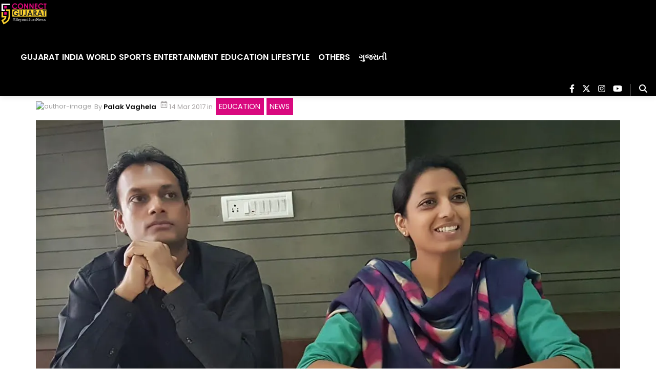

--- FILE ---
content_type: text/html; charset=utf-8
request_url: https://www.google.com/recaptcha/api2/aframe
body_size: 267
content:
<!DOCTYPE HTML><html><head><meta http-equiv="content-type" content="text/html; charset=UTF-8"></head><body><script nonce="RscOVz3vo9gdN8_-FJqMhA">/** Anti-fraud and anti-abuse applications only. See google.com/recaptcha */ try{var clients={'sodar':'https://pagead2.googlesyndication.com/pagead/sodar?'};window.addEventListener("message",function(a){try{if(a.source===window.parent){var b=JSON.parse(a.data);var c=clients[b['id']];if(c){var d=document.createElement('img');d.src=c+b['params']+'&rc='+(localStorage.getItem("rc::a")?sessionStorage.getItem("rc::b"):"");window.document.body.appendChild(d);sessionStorage.setItem("rc::e",parseInt(sessionStorage.getItem("rc::e")||0)+1);localStorage.setItem("rc::h",'1769027567810');}}}catch(b){}});window.parent.postMessage("_grecaptcha_ready", "*");}catch(b){}</script></body></html>